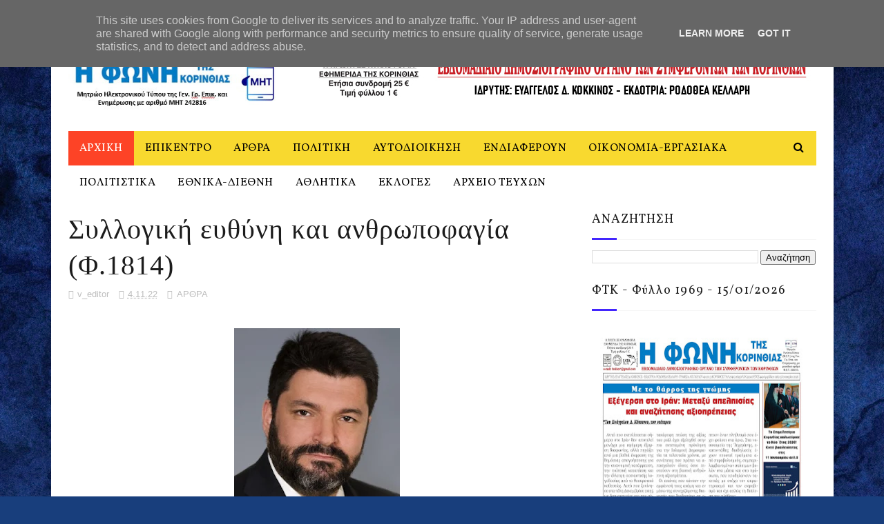

--- FILE ---
content_type: text/javascript; charset=UTF-8
request_url: https://www.fonikor.gr/feeds/posts/default?alt=json-in-script&start-index=11&max-results=3&callback=jQuery1122008972845124074125_1768733161156&_=1768733161162
body_size: 5826
content:
// API callback
jQuery1122008972845124074125_1768733161156({"version":"1.0","encoding":"UTF-8","feed":{"xmlns":"http://www.w3.org/2005/Atom","xmlns$openSearch":"http://a9.com/-/spec/opensearchrss/1.0/","xmlns$blogger":"http://schemas.google.com/blogger/2008","xmlns$georss":"http://www.georss.org/georss","xmlns$gd":"http://schemas.google.com/g/2005","xmlns$thr":"http://purl.org/syndication/thread/1.0","id":{"$t":"tag:blogger.com,1999:blog-4161592933684521804"},"updated":{"$t":"2026-01-16T19:11:17.648+02:00"},"category":[{"term":"ΕΝΔΙΑΦΕΡΟΥΝ"},{"term":"ΠΟΛΙΤΙΣΤΙΚΑ"},{"term":"ΑΡΧΙΚΗ"},{"term":"ΠΟΛΙΤΙΚΗ"},{"term":"ΑΡΘΡΑ"},{"term":"ΑΥΤΟΔΙΟΙΚΗΣΗ"},{"term":"ΑΘΛΗΤΙΚΑ"},{"term":"ΕΘΝΙΚΑ"},{"term":"ΔΙΕΘΝΗ"},{"term":"ΟΙΚΟΝΟΜΙΑ"},{"term":"ΕΚΛΟΓΙΚΑ"},{"term":"ΕΠΙΚΕΝΤΡΟ"},{"term":"ΒΟΥΛΕΥΤΙΚΕΣ ΕΚΛΟΓΕΣ  2023"},{"term":"ΒΟΥΛΕΥΤΙΚΕΣ ΕΚΛΟΓΕΣ 2 2023"}],"title":{"type":"text","$t":"ΦΩΝΗ ΤΗΣ ΚΟΡΙΝΘΙΑΣ"},"subtitle":{"type":"html","$t":""},"link":[{"rel":"http://schemas.google.com/g/2005#feed","type":"application/atom+xml","href":"https:\/\/www.fonikor.gr\/feeds\/posts\/default"},{"rel":"self","type":"application/atom+xml","href":"https:\/\/www.blogger.com\/feeds\/4161592933684521804\/posts\/default?alt=json-in-script\u0026start-index=11\u0026max-results=3"},{"rel":"alternate","type":"text/html","href":"https:\/\/www.fonikor.gr\/"},{"rel":"hub","href":"http://pubsubhubbub.appspot.com/"},{"rel":"previous","type":"application/atom+xml","href":"https:\/\/www.blogger.com\/feeds\/4161592933684521804\/posts\/default?alt=json-in-script\u0026start-index=8\u0026max-results=3"},{"rel":"next","type":"application/atom+xml","href":"https:\/\/www.blogger.com\/feeds\/4161592933684521804\/posts\/default?alt=json-in-script\u0026start-index=14\u0026max-results=3"}],"author":[{"name":{"$t":"Βαγγέλης Δ. Κόκκινος"},"uri":{"$t":"http:\/\/www.blogger.com\/profile\/06063728907366803394"},"email":{"$t":"noreply@blogger.com"},"gd$image":{"rel":"http://schemas.google.com/g/2005#thumbnail","width":"16","height":"16","src":"https:\/\/img1.blogblog.com\/img\/b16-rounded.gif"}}],"generator":{"version":"7.00","uri":"http://www.blogger.com","$t":"Blogger"},"openSearch$totalResults":{"$t":"13554"},"openSearch$startIndex":{"$t":"11"},"openSearch$itemsPerPage":{"$t":"3"},"entry":[{"id":{"$t":"tag:blogger.com,1999:blog-4161592933684521804.post-3125002206496029429"},"published":{"$t":"2026-01-15T21:08:00.002+02:00"},"updated":{"$t":"2026-01-15T21:08:19.506+02:00"},"category":[{"scheme":"http://www.blogger.com/atom/ns#","term":"ΟΙΚΟΝΟΜΙΑ"}],"title":{"type":"text","$t":"Ανακαίνιση με επιδότηση έως 36.000 ευρώ - Πότε έρχονται οι αιτήσεις (Φ. 1969)"},"content":{"type":"html","$t":"\u003Cdiv\u003E\u003Cp\u003E\u0026nbsp;\u003C\/p\u003E\u003Cdiv class=\"separator\" style=\"clear: both; text-align: center;\"\u003E\u003Ca href=\"https:\/\/blogger.googleusercontent.com\/img\/b\/R29vZ2xl\/AVvXsEhHSJb0G4s2Mwt_ELTMKkk3K65V4VyXrVtd1cc6YZ8TuzVoTCLC7jSe92aemLeox0DErXmCOaUGagS-rInLn5bWVNpWqd_zhwBDj76WRNFhXEbWu5dX3jmCEJikmwT2IvwuGFG5B6qKelQua5Dmb4jJvN6AHLux_5iXiaVnke4pz6XPreo0mE6e1Q0ApeEm\/s1600\/e5c451cdc58aa312fd824fa7c23fc9c9_XL.jpg\" imageanchor=\"1\" style=\"margin-left: 1em; margin-right: 1em;\"\u003E\u003Cimg border=\"0\" data-original-height=\"1067\" data-original-width=\"1600\" height=\"417\" src=\"https:\/\/blogger.googleusercontent.com\/img\/b\/R29vZ2xl\/AVvXsEhHSJb0G4s2Mwt_ELTMKkk3K65V4VyXrVtd1cc6YZ8TuzVoTCLC7jSe92aemLeox0DErXmCOaUGagS-rInLn5bWVNpWqd_zhwBDj76WRNFhXEbWu5dX3jmCEJikmwT2IvwuGFG5B6qKelQua5Dmb4jJvN6AHLux_5iXiaVnke4pz6XPreo0mE6e1Q0ApeEm\/w626-h417\/e5c451cdc58aa312fd824fa7c23fc9c9_XL.jpg\" width=\"626\" \/\u003E\u003C\/a\u003E\u003C\/div\u003E\u003Cspan lang=\"EL\"\u003E\u0026nbsp;\u003C\/span\u003E\u003Cp\u003E\u003C\/p\u003E\n\n\u003Cp class=\"MsoNormal\" style=\"text-align: justify;\"\u003E\u003Cspan style=\"color: #444444; font-size: large;\"\u003E\u003Cspan lang=\"EL\" style=\"font-family: Open Sans;\"\u003EΤο πρόγραμμα εκτιμάται ότι θα δίνει τη\nδυνατότητα ένταξης παλαιών κατοικιών που εκδόθηκαν έως το 1990, με μέγιστη\nεπιφάνεια 120 τ.μ.. \u003C\/span\u003E\u003C\/span\u003E\u003C\/p\u003E\n\n\u003Cp style=\"text-align: justify;\"\u003E\u003Cspan style=\"color: #444444; font-size: large;\"\u003E\u003Cspan lang=\"EL\" style=\"font-family: Open Sans;\"\u003EΕξαιρετικά γηρασμένο είναι το κτιριακό απόθεμα της Ελλάδας με\nτο 70% των κτιρίων να είναι άνω των 40 ετών. Ποσοστό έως και 90% των κτιρίων\nέχει κατασκευαστεί πριν το 2000, με μικρότερη ή μεγαλύτερη απόκλιση από τις\nσημερινά standards αντισεισμικής προστασίας. \u003C\/span\u003E\u003C\/span\u003E\u003C\/p\u003E\n\n\u003Cp style=\"text-align: justify;\"\u003E\u003Cspan style=\"color: #444444; font-size: large;\"\u003E\u003Cspan lang=\"EL\" style=\"font-family: Open Sans;\"\u003EΌπως είναι αναμενόμενο πολλές κατοικίες είναι κατασκευασμένες\nπριν το 1990, που έχουν φθαρεί από το χρόνο και για να χρησιμοποιηθούν\nαπαιτείται η ανακαίνισή τους. \u003C\/span\u003E\u003C\/span\u003E\u003C\/p\u003E\n\n\u003Cp style=\"text-align: justify;\"\u003E\u003Cspan style=\"color: #444444; font-size: large;\"\u003E\u003Cspan lang=\"EL\" style=\"font-family: Open Sans;\"\u003EΜέσα στο επόμενο χρονικό διάστημα, εκτός από τα ήδη γνωστά\nπρογράμματα για ενεργειακή αναβάθμιση ή ανακαίνιση, έρχεται ακόμη ένα πρόγραμμα\nγια ανακαίνιση σπιτιού. \u003C\/span\u003E\u003C\/span\u003E\u003C\/p\u003E\n\n\u003Cp style=\"text-align: justify;\"\u003E\u003Cspan style=\"color: #444444; font-size: large;\"\u003E\u003Cspan lang=\"EL\" style=\"font-family: Open Sans;\"\u003EΜέσα σε αυτό το πρόγραμμα εκτός από παρεμβάσεις μόνωσης, θα\nμπορούν να ενταχθούν και αισθητικές βελτιώσεις, όπως πλακάκια, κουζίνες και\nάλλες εργασίες. Σε κάθε περίπτωση οι αιτήσεις αναμένονται τέλος Φεβρουαρίου ή\nΜάρτιο, όταν θα έχουν γίνει όλες οι επίσημες ανακοινώσεις. \u003C\/span\u003E\u003C\/span\u003E\u003C\/p\u003E\n\n\u003Cp style=\"text-align: justify;\"\u003E\u003Cspan style=\"color: #444444; font-size: large;\"\u003E\u003Cspan lang=\"EL\" style=\"font-family: Open Sans;\"\u003EΤο νέο αυτό πρόγραμμα αναμένεται ότι θα δίνει \u003Ca href=\"https:\/\/www.dnews.gr\/site\/tag\/%CE%95%CE%A0%CE%99%CE%94%CE%9F%CE%A4%CE%97%CE%A3%CE%97\"\u003E\u003Cspan\u003Eεπιδότηση\u003C\/span\u003E\u003C\/a\u003E\nπου φτάνει στο 80% του συνολικού κόστους, ενώ υπό προϋποθέσεις μπορεί να\nαγγίξει το 90%, καλύπτοντας δαπάνες έως 300 ευρώ ανά τετραγωνικό μέτρο και\nσυνολικά έως 36.000 ευρώ. \u003C\/span\u003E\u003C\/span\u003E\u003C\/p\u003E\n\n\u003Cp style=\"text-align: justify;\"\u003E\u003Cspan style=\"color: #444444; font-size: large;\"\u003E\u003Cspan lang=\"EL\" style=\"font-family: Open Sans;\"\u003EΤο πρόγραμμα εκτιμάται ότι θα δίνει τη δυνατότητα ένταξης\nπαλαιών κατοικιών που εκδόθηκαν έως το 1990, με μέγιστη επιφάνεια 120 τ.μ.. Η\nεπιχορήγηση αφορά εργασίες ανακαίνισης όπως: \u003C\/span\u003E\u003C\/span\u003E\u003C\/p\u003E\n\n\u003Cp style=\"text-align: justify;\"\u003E\u003Cspan style=\"color: #444444; font-size: large;\"\u003E\u003Cspan lang=\"EL\" style=\"font-family: Open Sans;\"\u003E-Υδραυλικές και ηλεκτρολογικές εγκαταστάσεις \u003C\/span\u003E\u003C\/span\u003E\u003C\/p\u003E\n\n\u003Cp style=\"text-align: justify;\"\u003E\u003Cspan style=\"color: #444444; font-size: large;\"\u003E\u003Cspan lang=\"EL\" style=\"font-family: Open Sans;\"\u003E-Ανακαίνιση κουζίνας και μπάνιου \u003C\/span\u003E\u003C\/span\u003E\u003C\/p\u003E\n\n\u003Cp style=\"text-align: justify;\"\u003E\u003Cspan style=\"color: #444444; font-size: large;\"\u003E\u003Cspan lang=\"EL\" style=\"font-family: Open Sans;\"\u003E-Αντικατάσταση δαπέδων και πλακιδίων \u003C\/span\u003E\u003C\/span\u003E\u003C\/p\u003E\n\n\u003Cp style=\"text-align: justify;\"\u003E\u003Cspan style=\"color: #444444; font-size: large;\"\u003E\u003Cspan lang=\"EL\" style=\"font-family: Open Sans;\"\u003E-Τοποθέτηση νέων κουφωμάτων και συστημάτων θέρμανσης \u003C\/span\u003E\u003C\/span\u003E\u003C\/p\u003E\n\n\u003Cp style=\"text-align: justify;\"\u003E\u003Cspan style=\"color: #444444; font-size: large;\"\u003E\u003Cspan lang=\"EL\" style=\"font-family: Open Sans;\"\u003E-Ηλιακοί θερμοσίφωνες, μόνωση ταράτσας ή τέντες \u003C\/span\u003E\u003C\/span\u003E\u003C\/p\u003E\n\n\u003Cp style=\"text-align: justify;\"\u003E\u003Cspan style=\"color: #444444; font-size: large;\"\u003E\u003Cspan lang=\"EL\" style=\"font-family: Open Sans;\"\u003EΕπιπλέον, η ανακαίνιση θα περιλαμβάνει ενεργειακή αναβάθμιση\nτουλάχιστον μίας κλίμακας, ενισχύοντας τη βιωσιμότητα των κατοικιών και τη\nμείωση του ενεργειακού κόστους. \u003C\/span\u003E\u003C\/span\u003E\u003C\/p\u003E\n\n\u003Ch3 style=\"text-align: justify;\"\u003E\u003Cspan style=\"color: #444444; font-size: large;\"\u003E\u003Cspan lang=\"EL\" style=\"font-family: Open Sans;\"\u003EΠοιές θεωρούνται ενεργειακές επεμβάσεις που επιδοτούνται; \u003C\/span\u003E\u003C\/span\u003E\u003C\/h3\u003E\u003Cdiv style=\"text-align: justify;\"\u003E\u003Cspan style=\"color: #444444; font-size: large;\"\u003E\u003Cspan style=\"font-family: Open Sans;\"\u003E\u003C\/span\u003E\u003C\/span\u003E\u003Cbr \/\u003E\u003Cspan style=\"color: #444444; font-size: large;\"\u003E\u003Cspan style=\"font-family: Open Sans;\"\u003E\u003C\/span\u003E\u003C\/span\u003E\u003C\/div\u003E\u003C\/div\u003E\u003Cdiv style=\"text-align: justify;\"\u003E\u003Cspan style=\"color: #444444; font-size: large;\"\u003E\u003Cspan style=\"font-family: Open Sans;\"\u003E\u003Cspan lang=\"EL\"\u003E-Αντικατάσταση\n     κουφωμάτων και εξωτερικών προστατευτικών φύλλων ή ρολών\u003C\/span\u003E\u003C\/span\u003E\u003C\/span\u003E\u003Cbr \/\u003E\u003Cspan style=\"color: #444444; font-size: large;\"\u003E\u003Cspan style=\"font-family: Open Sans;\"\u003E\u003Cspan lang=\"EL\"\u003E-Τοποθέτηση\n     σταθερών ή κινητών συστημάτων σκίασης όπως σκίαστρα ή τέντες\u003C\/span\u003E\u003C\/span\u003E\u003C\/span\u003E\u003Cbr \/\u003E\u003Cspan style=\"color: #444444; font-size: large;\"\u003E\u003Cspan style=\"font-family: Open Sans;\"\u003E\u003Cspan lang=\"EL\"\u003E-Θερμομόνωση\n     δώματος και θερμοπρόσοψη\u003C\/span\u003E\u003C\/span\u003E\u003C\/span\u003E\u003Cbr \/\u003E\u003Cspan style=\"color: #444444; font-size: large;\"\u003E\u003Cspan style=\"font-family: Open Sans;\"\u003E\u003Cspan lang=\"EL\"\u003E-Αναβάθμιση\n     συστήματος θέρμανσης με εγκατάσταση αντλίας θερμότητας ή αντικατάσταση\n     υφιστάμενου συστήματος θέρμανσης συμβατικών καυσίμων με νέο σύστημα\n     φυσικού αερίου ή υγραερίου\u003C\/span\u003E\u003C\/span\u003E\u003C\/span\u003E\u003Cbr \/\u003E\u003Cspan style=\"color: #444444; font-size: large;\"\u003E\u003Cspan style=\"font-family: Open Sans;\"\u003E\u003Cspan lang=\"EL\"\u003E-Εγκατάσταση\n     κλιματιστικών για το σύστημα ψύξης\u003C\/span\u003E\u003C\/span\u003E\u003C\/span\u003E\u003Cbr \/\u003E\u003Cspan style=\"color: #444444; font-size: large;\"\u003E\u003Cspan style=\"font-family: Open Sans;\"\u003E\u003Cspan lang=\"EL\"\u003E-Εγκατάσταση\n     ηλιακού θερμοσίφωνα για ζεστό νερό χρήσης\u003C\/span\u003E\u003C\/span\u003E\u003C\/span\u003E\u003Cbr \/\u003E\u003Cspan style=\"color: #444444; font-size: large;\"\u003E\u003Cspan style=\"font-family: Open Sans;\"\u003E\u003Cspan lang=\"EL\"\u003E-Εγκατάσταση\n     έξυπνου συστήματος διαχείρισης (smart home) ως συνοδευτική παρέμβαση\u003C\/span\u003E\u003C\/span\u003E\u003C\/span\u003E\u003Cbr \/\u003E\u003Cspan style=\"color: #444444; font-size: large;\"\u003E\u003Cspan style=\"font-family: Open Sans;\"\u003E\u003C\/span\u003E\u003C\/span\u003E\u003C\/div\u003E\u003Cdiv\u003E\n\n\u003Cp style=\"text-align: justify;\"\u003E\u003Cspan style=\"color: #444444; font-size: large;\"\u003E\u003Cspan lang=\"EL\" style=\"font-family: Open Sans;\"\u003EΠοιες εργασίες επιδοτούνται στο πρόγραμμα Εξοικονομώ 2025; \u003C\/span\u003E\u003C\/span\u003E\u003C\/p\u003E\n\n\u003Cp style=\"text-align: justify;\"\u003E\u003Cspan style=\"color: #444444; font-size: large;\"\u003E\u003Cspan lang=\"EL\" style=\"font-family: Open Sans;\"\u003EΑυτό είναι το σύνολο των εργασιών που επιδοτούνται από το\nπρόγραμμα Εξοικονομώ: \u003C\/span\u003E\u003C\/span\u003E\u003C\/p\u003E\n\n\u003Cp style=\"text-align: justify;\"\u003E\u003Cspan style=\"color: #444444; font-size: large;\"\u003E\u003Cspan lang=\"EL\" style=\"font-family: Open Sans;\"\u003EΑντικατάσταση κουφωμάτων και εξωτερικών προστατευτικών φύλλων\nή ρολών \u003C\/span\u003E\u003C\/span\u003E\u003C\/p\u003E\n\n\u003Cp style=\"text-align: justify;\"\u003E\u003Cspan style=\"color: #444444; font-size: large;\"\u003E\u003Cspan lang=\"EL\" style=\"font-family: Open Sans;\"\u003EΤοποθέτηση σταθερών ή κινητών συστημάτων σκίασης όπως σκίαστρα\nή τέντες \u003C\/span\u003E\u003C\/span\u003E\u003C\/p\u003E\n\n\u003Cp style=\"text-align: justify;\"\u003E\u003Cspan style=\"color: #444444; font-size: large;\"\u003E\u003Cspan lang=\"EL\" style=\"font-family: Open Sans;\"\u003EΘερμομόνωση δώματος και θερμοπρόσοψη \u003C\/span\u003E\u003C\/span\u003E\u003C\/p\u003E\n\n\u003Cp style=\"text-align: justify;\"\u003E\u003Cspan style=\"color: #444444; font-size: large;\"\u003E\u003Cspan lang=\"EL\" style=\"font-family: Open Sans;\"\u003EΑναβάθμιση συστήματος θέρμανσης με εγκατάσταση αντλίας\nθερμότητας ή αντικατάσταση υφιστάμενου συστήματος θέρμανσης συμβατικών καυσίμων\nμε νέο σύστημα φυσικού αερίου ή υγραερίου \u003C\/span\u003E\u003C\/span\u003E\u003C\/p\u003E\n\n\u003Cp style=\"text-align: justify;\"\u003E\u003Cspan style=\"color: #444444; font-size: large;\"\u003E\u003Cspan lang=\"EL\" style=\"font-family: Open Sans;\"\u003EΕγκατάσταση κλιματιστικών για το σύστημα ψύξης \u003C\/span\u003E\u003C\/span\u003E\u003C\/p\u003E\n\n\u003Cp style=\"text-align: justify;\"\u003E\u003Cspan style=\"color: #444444; font-size: large;\"\u003E\u003Cspan lang=\"EL\" style=\"font-family: Open Sans;\"\u003EΕγκατάσταση ηλιακού θερμοσίφωνα για ζεστό νερό χρήσης \u003C\/span\u003E\u003C\/span\u003E\u003C\/p\u003E\n\n\u003Cp style=\"text-align: justify;\"\u003E\u003Cspan style=\"color: #444444; font-size: large;\"\u003E\u003Cspan lang=\"EL\" style=\"font-family: Open Sans;\"\u003EΕγκατάσταση έξυπνου συστήματος διαχείρισης (smart home) ως\nσυνοδευτική παρέμβαση \u003C\/span\u003E\u003C\/span\u003E\u003C\/p\u003E\n\n\u003Cp class=\"MsoNormal\" style=\"text-align: justify;\"\u003E\u003Cspan style=\"color: #444444; font-size: large;\"\u003E\u003Cspan lang=\"EN-US\" style=\"font-family: Open Sans;\"\u003EDnews\u003C\/span\u003E\u003C\/span\u003E\u003Cspan style=\"font-family: Open Sans;\"\u003E\u003Cspan style=\"color: #444444; font-size: large;\"\u003E\u003Cspan lang=\"EL\"\u003E.\u003C\/span\u003E\u003Cspan lang=\"EN-US\"\u003Egr\u003C\/span\u003E\u003C\/span\u003E\u003Cspan lang=\"EL\"\u003E\u003C\/span\u003E\u003C\/span\u003E\u003C\/p\u003E\n\n\u003Cp class=\"MsoNormal\"\u003E\u003Cbr \/\u003E\u003C\/p\u003E\u003C\/div\u003E"},"link":[{"rel":"replies","type":"application/atom+xml","href":"https:\/\/www.fonikor.gr\/feeds\/3125002206496029429\/comments\/default","title":"Σχόλια ανάρτησης"},{"rel":"replies","type":"text/html","href":"https:\/\/www.fonikor.gr\/2026\/01\/36000-1969.html#comment-form","title":"0 σχόλια"},{"rel":"edit","type":"application/atom+xml","href":"https:\/\/www.blogger.com\/feeds\/4161592933684521804\/posts\/default\/3125002206496029429"},{"rel":"self","type":"application/atom+xml","href":"https:\/\/www.blogger.com\/feeds\/4161592933684521804\/posts\/default\/3125002206496029429"},{"rel":"alternate","type":"text/html","href":"https:\/\/www.fonikor.gr\/2026\/01\/36000-1969.html","title":"Ανακαίνιση με επιδότηση έως 36.000 ευρώ - Πότε έρχονται οι αιτήσεις (Φ. 1969)"}],"author":[{"name":{"$t":"Φωνή Κορινθίας Editor"},"uri":{"$t":"http:\/\/www.blogger.com\/profile\/13978700679376514781"},"email":{"$t":"noreply@blogger.com"},"gd$image":{"rel":"http://schemas.google.com/g/2005#thumbnail","width":"16","height":"16","src":"https:\/\/img1.blogblog.com\/img\/b16-rounded.gif"}}],"media$thumbnail":{"xmlns$media":"http://search.yahoo.com/mrss/","url":"https:\/\/blogger.googleusercontent.com\/img\/b\/R29vZ2xl\/AVvXsEhHSJb0G4s2Mwt_ELTMKkk3K65V4VyXrVtd1cc6YZ8TuzVoTCLC7jSe92aemLeox0DErXmCOaUGagS-rInLn5bWVNpWqd_zhwBDj76WRNFhXEbWu5dX3jmCEJikmwT2IvwuGFG5B6qKelQua5Dmb4jJvN6AHLux_5iXiaVnke4pz6XPreo0mE6e1Q0ApeEm\/s72-w626-h417-c\/e5c451cdc58aa312fd824fa7c23fc9c9_XL.jpg","height":"72","width":"72"},"thr$total":{"$t":"0"}},{"id":{"$t":"tag:blogger.com,1999:blog-4161592933684521804.post-626845963913267609"},"published":{"$t":"2026-01-15T21:06:00.001+02:00"},"updated":{"$t":"2026-01-15T21:06:09.396+02:00"},"category":[{"scheme":"http://www.blogger.com/atom/ns#","term":"ΟΙΚΟΝΟΜΙΑ"}],"title":{"type":"text","$t":" Πιερρακάκης για 10ετές ομόλογο (Φ. 1969)"},"content":{"type":"html","$t":"\u003Cdiv\u003E\u003Cdiv class=\"separator\" style=\"clear: both; text-align: center;\"\u003E\u003Ca href=\"https:\/\/blogger.googleusercontent.com\/img\/b\/R29vZ2xl\/AVvXsEiynnEmNnpj65Tzl4AcPaGMdEdL-xxZoe6lvS4BOyEuAI5qhWzsHu_e_Ek7bn6rhx3a89l-NLsz8B36VA2hwhUmr-Mr7atB0gkzDH81Uis7MZQCrx_4EBRkEn23NmkS7NUBSfaAej7SgHvMTGotm27mOPq6nXDjQTAj1ZNXMWihHwTurOx8tEvzAzGEwCxa\/s1024\/%CE%A0%CE%99%CE%95%CE%A1%CE%91%CE%9A%CE%91%CE%9A%CE%97%CE%A3.jpg\" imageanchor=\"1\" style=\"margin-left: 1em; margin-right: 1em;\"\u003E\u003Cimg border=\"0\" data-original-height=\"600\" data-original-width=\"1024\" height=\"281\" src=\"https:\/\/blogger.googleusercontent.com\/img\/b\/R29vZ2xl\/AVvXsEiynnEmNnpj65Tzl4AcPaGMdEdL-xxZoe6lvS4BOyEuAI5qhWzsHu_e_Ek7bn6rhx3a89l-NLsz8B36VA2hwhUmr-Mr7atB0gkzDH81Uis7MZQCrx_4EBRkEn23NmkS7NUBSfaAej7SgHvMTGotm27mOPq6nXDjQTAj1ZNXMWihHwTurOx8tEvzAzGEwCxa\/w479-h281\/%CE%A0%CE%99%CE%95%CE%A1%CE%91%CE%9A%CE%91%CE%9A%CE%97%CE%A3.jpg\" width=\"479\" \/\u003E\u003C\/a\u003E\u003C\/div\u003E\u003Cbr \/\u003E\u003Cp class=\"MsoNormal\"\u003E\u003Cbr \/\u003E\u003C\/p\u003E\n\n\u003Cp class=\"MsoNormal\" style=\"text-align: justify;\"\u003E\u003Cspan style=\"color: #444444; font-size: large;\"\u003E\u003Cspan lang=\"EL\" style=\"font-family: Open Sans;\"\u003EΣτην πράξη, σημαίνει χαμηλότερο κόστος\nδανεισμού για το κράτος, για τις επιχειρήσεις και τους πολίτες, τονίζει ο\nυπουργός Οικονομικών. Η έκδοση του νέου \u003Cb\u003E10ετούς ομολόγου\u003C\/b\u003E της Ελλάδας από\nτον Οργανισμό Διαχείρισης Δημοσίου Χρέους κατέρριψε πολλά ρεκόρ. Η χώρα\nδανείστηκε 4 δισ. ευρώ με απόδοση 3,47%, έναντι 3,63% πέρυσι, την ώρα που τα\nευρωπαϊκά επιτόκια αυξήθηκαν κατά περίπου 25 μονάδες βάσης. Αυτό αναφέρει σε\nανάρτησή του στο Facebook ο υπουργός Εθνικής Οικονομίας και Οικονομικών, \u003Ca href=\"https:\/\/www.dnews.gr\/site\/tag\/%CE%BA%CF%85%CF%81%CE%B9%CE%B1%CE%BA%CE%BF%CF%83%20%CF%80%CE%B9%CE%B5%CF%81%CF%81%CE%B1%CE%BA%CE%B1%CE%BA%CE%B7%CF%83\"\u003EΚυριάκος Πιερρακάκης\u003C\/a\u003E, επισημαίνοντας ότι: \u003C\/span\u003E\u003C\/span\u003E\u003C\/p\u003E\n\n\u003Cp class=\"MsoNormal\" style=\"text-align: justify;\"\u003E\u003Cspan style=\"color: #444444; font-size: large;\"\u003E\u003Cspan lang=\"EL\" style=\"font-family: Open Sans;\"\u003EΤο ενδιαφέρον ήταν πρωτοφανές: \u003C\/span\u003E\u003C\/span\u003E\u003C\/p\u003E\u003Cdiv style=\"text-align: justify;\"\u003E\u003Cbr \/\u003E\u003C\/div\u003E\u003C\/div\u003E\u003Cdiv style=\"text-align: justify;\"\u003E\u003Cspan style=\"color: #444444; font-size: large;\"\u003E\u003Cspan lang=\"EL\" style=\"font-family: Open Sans;\"\u003E-49,5 δισ.\n     προσφορές,\u003C\/span\u003E\u003C\/span\u003E\u003Cbr \/\u003E\u003Cspan style=\"color: #444444; font-size: large;\"\u003E\u003Cspan lang=\"EL\" style=\"font-family: Open Sans;\"\u003E-330 επενδυτές\u003C\/span\u003E\u003C\/span\u003E\u003Cbr \/\u003E\u003Cspan style=\"color: #444444; font-size: large;\"\u003E\u003Cspan lang=\"EL\" style=\"font-family: Open Sans;\"\u003E-Το μεγαλύτερο\n     βιβλίο προσφορών που έχει καταγραφεί ποτέ για ελληνική έκδοση.\u003C\/span\u003E\u003C\/span\u003E\u003Cbr \/\u003E\u003Cdiv\u003E\n\n\u003Cp class=\"MsoNormal\"\u003E\u003Cspan style=\"color: #444444; font-size: large;\"\u003E\u003Cspan lang=\"EL\" style=\"font-family: Open Sans;\"\u003EΕίναι η πιο πειστική απάντηση σε όσους αμφισβητούν την αξία της\nεπενδυτικής βαθμίδας. Στην πράξη, σημαίνει χαμηλότερο κόστος δανεισμού για το\nκράτος, για τις επιχειρήσεις και τους πολίτες. Σημαίνει περισσότερη ανάπτυξη,\nσταθερότητα και ελπίδα. \u003C\/span\u003E\u003C\/span\u003E\u003C\/p\u003E\u003Cp class=\"MsoNormal\"\u003E\u003Cspan style=\"color: #444444; font-size: large;\"\u003E\u003Cspan lang=\"EL\" style=\"font-family: Open Sans;\"\u003E\u0026nbsp;\u003C\/span\u003E\u003C\/span\u003E\u003Cbr \/\u003E\u003C\/p\u003E\u003C\/div\u003E\u003C\/div\u003E"},"link":[{"rel":"replies","type":"application/atom+xml","href":"https:\/\/www.fonikor.gr\/feeds\/626845963913267609\/comments\/default","title":"Σχόλια ανάρτησης"},{"rel":"replies","type":"text/html","href":"https:\/\/www.fonikor.gr\/2026\/01\/10-1969.html#comment-form","title":"0 σχόλια"},{"rel":"edit","type":"application/atom+xml","href":"https:\/\/www.blogger.com\/feeds\/4161592933684521804\/posts\/default\/626845963913267609"},{"rel":"self","type":"application/atom+xml","href":"https:\/\/www.blogger.com\/feeds\/4161592933684521804\/posts\/default\/626845963913267609"},{"rel":"alternate","type":"text/html","href":"https:\/\/www.fonikor.gr\/2026\/01\/10-1969.html","title":" Πιερρακάκης για 10ετές ομόλογο (Φ. 1969)"}],"author":[{"name":{"$t":"Φωνή Κορινθίας Editor"},"uri":{"$t":"http:\/\/www.blogger.com\/profile\/13978700679376514781"},"email":{"$t":"noreply@blogger.com"},"gd$image":{"rel":"http://schemas.google.com/g/2005#thumbnail","width":"16","height":"16","src":"https:\/\/img1.blogblog.com\/img\/b16-rounded.gif"}}],"media$thumbnail":{"xmlns$media":"http://search.yahoo.com/mrss/","url":"https:\/\/blogger.googleusercontent.com\/img\/b\/R29vZ2xl\/AVvXsEiynnEmNnpj65Tzl4AcPaGMdEdL-xxZoe6lvS4BOyEuAI5qhWzsHu_e_Ek7bn6rhx3a89l-NLsz8B36VA2hwhUmr-Mr7atB0gkzDH81Uis7MZQCrx_4EBRkEn23NmkS7NUBSfaAej7SgHvMTGotm27mOPq6nXDjQTAj1ZNXMWihHwTurOx8tEvzAzGEwCxa\/s72-w479-h281-c\/%CE%A0%CE%99%CE%95%CE%A1%CE%91%CE%9A%CE%91%CE%9A%CE%97%CE%A3.jpg","height":"72","width":"72"},"thr$total":{"$t":"0"}},{"id":{"$t":"tag:blogger.com,1999:blog-4161592933684521804.post-8239080950928458519"},"published":{"$t":"2026-01-15T21:04:00.003+02:00"},"updated":{"$t":"2026-01-15T21:04:28.564+02:00"},"category":[{"scheme":"http://www.blogger.com/atom/ns#","term":"ΠΟΛΙΤΙΚΗ"}],"title":{"type":"text","$t":"Μητσοτάκης για αγρότες: Μια κομματική μειοψηφία επιμένει στα μπλόκα (Φ. 1969)"},"content":{"type":"html","$t":"\u003Ch1 style=\"text-align: center;\"\u003E\u003Cspan style=\"color: #444444; font-size: x-large;\"\u003E\u003Cspan lang=\"EL\" style=\"font-family: Open Sans;\"\u003E\u003Cu\u003EΔεν θα ανεχθούμε εκβιασμούς και παρανομίες\u003C\/u\u003E\u003C\/span\u003E\u003C\/span\u003E\u003C\/h1\u003E\n\n\u003Cp style=\"text-align: justify;\"\u003E\u003Cspan style=\"color: #444444; font-size: large;\"\u003E\u003Cspan style=\"font-family: Open Sans;\"\u003E\u003Cspan lang=\"EL\"\u003E\u0026nbsp;\u003C\/span\u003E\u003C\/span\u003E\u003C\/span\u003E\u003C\/p\u003E\u003Cdiv class=\"separator\" style=\"clear: both; text-align: center;\"\u003E\u003Cspan style=\"color: #444444; font-size: large;\"\u003E\u003Ca href=\"https:\/\/blogger.googleusercontent.com\/img\/b\/R29vZ2xl\/AVvXsEjRRlSYp3oOYKMlbt81cm5tFSqcUAb9MEKvS15asWhHSeG3TYQV_1NL9UkFYjz5c4jGH4BzKwA4BKnLEaCgXNX1hP83l-R5KTWuAi3u3BeD6zitSMIJNEf1LYd4DHuWBiB06s4z_wkbXcHsQ3aJU9nOB4WWqqwiu1ydDqF0ldvQzA3_qn_JP6rXBWXaGbnk\/s1168\/%CE%9C%CE%97%CE%A4%CE%A3%CE%9F%CE%A4%CE%91%CE%9A%CE%97%CE%A3.jpg\" imageanchor=\"1\" style=\"margin-left: 1em; margin-right: 1em;\"\u003E\u003Cimg border=\"0\" data-original-height=\"656\" data-original-width=\"1168\" height=\"340\" src=\"https:\/\/blogger.googleusercontent.com\/img\/b\/R29vZ2xl\/AVvXsEjRRlSYp3oOYKMlbt81cm5tFSqcUAb9MEKvS15asWhHSeG3TYQV_1NL9UkFYjz5c4jGH4BzKwA4BKnLEaCgXNX1hP83l-R5KTWuAi3u3BeD6zitSMIJNEf1LYd4DHuWBiB06s4z_wkbXcHsQ3aJU9nOB4WWqqwiu1ydDqF0ldvQzA3_qn_JP6rXBWXaGbnk\/w605-h340\/%CE%9C%CE%97%CE%A4%CE%A3%CE%9F%CE%A4%CE%91%CE%9A%CE%97%CE%A3.jpg\" width=\"605\" \/\u003E\u003C\/a\u003E\u003C\/span\u003E\u003C\/div\u003E\u003Cspan style=\"color: #444444; font-size: large;\"\u003E\u003Cbr \/\u003E\u003C\/span\u003E\u003Cp\u003E\u003C\/p\u003E\u003Cp style=\"text-align: justify;\"\u003E\u003Cspan style=\"color: #444444; font-size: large;\"\u003E\u003Cspan style=\"font-family: Open Sans;\"\u003E\u003Cspan lang=\"EL\"\u003E\"Οι αγρότες μας θα έχουν το χαμηλότερο ηλεκτρικό\nτιμολόγιο στην Ευρώπη\" και \"δεν θα πληρώνουν πια Ειδικό Φόρο στο\nπετρέλαιο\", τόνισε ο πρωθυπουργός Ο πρωθυπουργός κάνει λόγο σε δήλωσή του\nγια \"πολύ ουσιαστική και ειλικρινής συνάντηση\" και τονίζει ότι\n\"οι αγρότες μας θα έχουν το χαμηλότερο ηλεκτρικό τιμολόγιο στην\nΕυρώπη\". \u003Cspan\u003E\u0026nbsp;\u003C\/span\u003EΜάλιστα, αναφέρει ότι \u003C\/span\u003E\u003Cstrong\u003E\u003Cspan lang=\"EL\"\u003Eδεν θα πληρώνουν πια Ειδικό Φόρο στο πετρέλαιο \u003C\/span\u003E\u003C\/strong\u003E\u003Cspan lang=\"EL\"\u003Eκαι από σήμερα ούτε τον ΦΠΑ αυτής της έκπτωσης. Οι αποζημιώσεις του\nΕΛΓΑ επιταχύνονται, ενώ θα υπάρξει μια ειδική πρόβλεψη για την απώλεια\nεισοδήματος στην παραγωγή φυτικών ζωοτροφών που επηρεάστηκαν αρνητικά από την\nευλογιά των αιγοπροβάτων. \u003Cspan\u003E\u0026nbsp;\u003C\/span\u003EΣτη συνέχεια,\nο Κυριάκος Μητσοτάκης αναφέρθηκε στους \"σκληρούς\" των μπλόκων,\nλέγοντας πως \u003C\/span\u003E\u003Cstrong\u003E\u003Cspan lang=\"EL\"\u003E\"μια κομματική μειοψηφία επιμένει\u003C\/span\u003E\u003C\/strong\u003E\u003Cspan lang=\"EL\"\u003E σε κάποια από τα μπλόκα, εκβιάζοντας ανοιχτά την κοινωνία και ότι \u003C\/span\u003E\u003Cstrong\u003E\u003Cspan lang=\"EL\"\u003E\"ύστερα από 45 ημέρες αυτή η ταλαιπωρία δεν μπορεί να\nσυνεχίζεται\". \u003C\/span\u003E\u003C\/strong\u003E\u003C\/span\u003E\u003C\/span\u003E\u003Cspan lang=\"EL\"\u003E\u003C\/span\u003E\u003C\/p\u003E\u003Cp class=\"MsoNormal\"\u003E\u003Cspan lang=\"EL\"\u003E\u0026nbsp;\u003C\/span\u003E\u003Cbr \/\u003E\u003C\/p\u003E"},"link":[{"rel":"replies","type":"application/atom+xml","href":"https:\/\/www.fonikor.gr\/feeds\/8239080950928458519\/comments\/default","title":"Σχόλια ανάρτησης"},{"rel":"replies","type":"text/html","href":"https:\/\/www.fonikor.gr\/2026\/01\/1969_2.html#comment-form","title":"0 σχόλια"},{"rel":"edit","type":"application/atom+xml","href":"https:\/\/www.blogger.com\/feeds\/4161592933684521804\/posts\/default\/8239080950928458519"},{"rel":"self","type":"application/atom+xml","href":"https:\/\/www.blogger.com\/feeds\/4161592933684521804\/posts\/default\/8239080950928458519"},{"rel":"alternate","type":"text/html","href":"https:\/\/www.fonikor.gr\/2026\/01\/1969_2.html","title":"Μητσοτάκης για αγρότες: Μια κομματική μειοψηφία επιμένει στα μπλόκα (Φ. 1969)"}],"author":[{"name":{"$t":"Φωνή Κορινθίας Editor"},"uri":{"$t":"http:\/\/www.blogger.com\/profile\/13978700679376514781"},"email":{"$t":"noreply@blogger.com"},"gd$image":{"rel":"http://schemas.google.com/g/2005#thumbnail","width":"16","height":"16","src":"https:\/\/img1.blogblog.com\/img\/b16-rounded.gif"}}],"media$thumbnail":{"xmlns$media":"http://search.yahoo.com/mrss/","url":"https:\/\/blogger.googleusercontent.com\/img\/b\/R29vZ2xl\/AVvXsEjRRlSYp3oOYKMlbt81cm5tFSqcUAb9MEKvS15asWhHSeG3TYQV_1NL9UkFYjz5c4jGH4BzKwA4BKnLEaCgXNX1hP83l-R5KTWuAi3u3BeD6zitSMIJNEf1LYd4DHuWBiB06s4z_wkbXcHsQ3aJU9nOB4WWqqwiu1ydDqF0ldvQzA3_qn_JP6rXBWXaGbnk\/s72-w605-h340-c\/%CE%9C%CE%97%CE%A4%CE%A3%CE%9F%CE%A4%CE%91%CE%9A%CE%97%CE%A3.jpg","height":"72","width":"72"},"thr$total":{"$t":"0"}}]}});